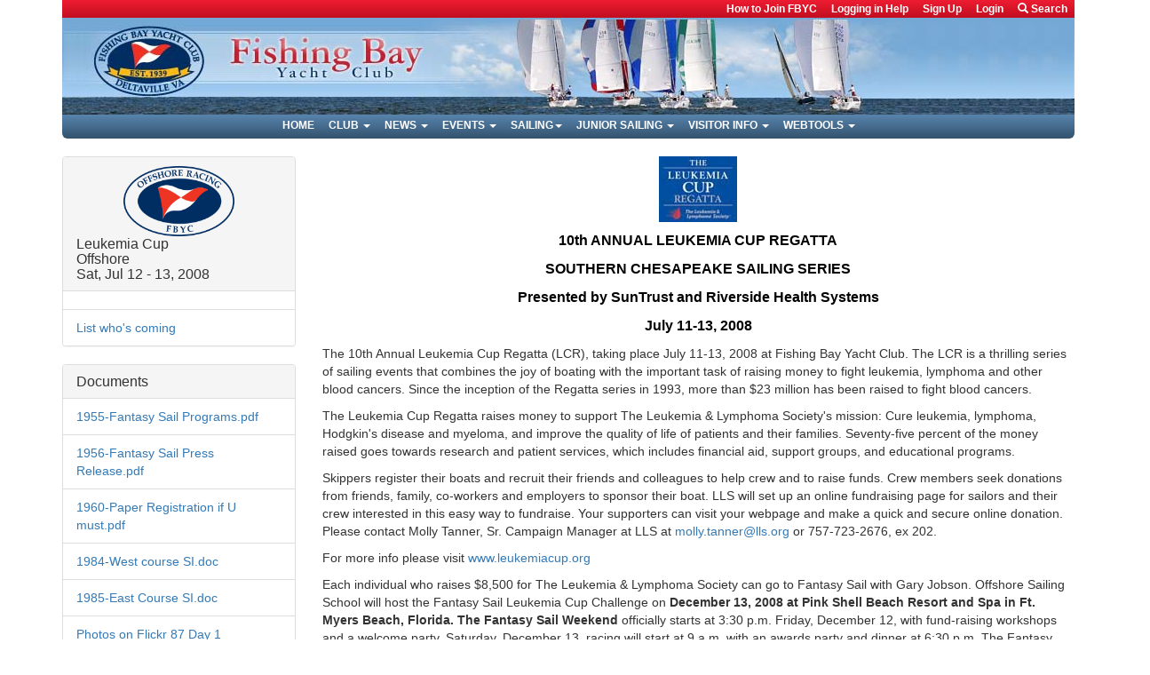

--- FILE ---
content_type: text/html; charset=utf-8
request_url: https://www.fbyc.net/events/2008/080712-offshore-leukemia-cup/
body_size: 11342
content:
<!DOCTYPE html>
<html lang="en">


<head>
    <meta http-equiv="Content-Type" content="text/html; charset=utf-8">
    <meta name="viewport" content="width=device-width, initial-scale=1">
    <title>Leukemia Cup - FBYC</title>

    <link rel="shortcut icon" href="/static/fbyc/img/favicon.ico" type="image/x-icon">
    <link rel="alternate" type="application/rss+xml" title="FBYC all entries feed" href="/news/feeds/latest/">

    <link rel="stylesheet" href="/static/bootstrap/css/bootstrap.min.css" type="text/css">
    <link rel="stylesheet" href="/static/fbyc/css/themes/fbyc.css" type="text/css">
    <link rel="stylesheet" href="/static/fbyc/css/themes/print.css" type="text/css" media="print">

    <script src="/static/js/jquery-3.2.1.min.js" type="text/javascript"></script>
    <script src="/static/bootstrap/js/bootstrap.min.js" type="text/javascript"></script>
    <script src="/static/fbyc/js/main.js" type="text/javascript"></script>

    
    <!-- Google tag (gtag.js) -->
    <script async src="https://www.googletagmanager.com/gtag/js?id=G-30BZNHSC0D"></script>
    <script>
    window.dataLayer = window.dataLayer || [];
    function gtag(){dataLayer.push(arguments);}
    gtag('js', new Date());

    gtag('config', 'G-30BZNHSC0D');
    </script>
    

    
</head>

<body id="" class="blog">
    


  <nav class="navbar navbar-default hidden-print">
    <div class="container">
      <div class="navbar-header">
        <button type="button" class="navbar-toggle collapsed" data-toggle="collapse"
                data-target=".navbar-collapse" aria-expanded="false">
          <span class="sr-only">Toggle navigation</span>
          <span class="icon-bar"></span>
          <span class="icon-bar"></span>
          <span class="icon-bar"></span>
        </button>
        <a href="/"><img class="navbar-brand visible-xs visible-sm"
                         src="/static/fbyc/img/burgee_with_staff.png" alt="FBYC">
        <img class="img-responsive center-block visible-xs visible-sm"
             src="/static/fbyc/img/fbyc_navbar_header_text_full.png" alt="Fishing Bay Yacht Club"></a>
      </div>

      <div id="top-navbar" class="row collapse navbar-collapse">
        <div class="col-lg-12">
          <ul class="nav navbar-nav pull-right">
            <li class="top-nav-item"><a href="/club/membership/">How to Join FBYC</a></li>
            
              <li class="top-nav-item"><a href="None">Logging in Help</a></li>
              <li class="top-nav-item"><a href="/accounts/signup/">Sign Up</a></li>
              <li class="top-nav-item"><a
                  href="/accounts/login/?next=/accounts/login/">Login</a></li>
            
            <li class="dropdown">
              <a href="#" class="dropdown-toggle" data-toggle="dropdown"
                 style="text-transform: none">
                <span class="glyphicon glyphicon-search"></span> Search
              </a>
              <ul class="dropdown-menu search-form" role="menu">
                <li>
                  <form action="/search/" method="get"
                        class="navbar-form navbar-left" role="search">
                    <div class="input-group">
                      <div class="input-group-btn search-panel">
                        <button type="button" class="btn btn-default trigger">

                          
                            <span id="search-area">Pages</span> <span class="caret"></span>
                          
                        </button>
                        <ul class="dropdown-menu" role="menu">
                          
                          <li><a href="pages">Pages</a></li>
                        </ul>
                      </div>
                      
                        <input type="hidden" name="area" value="pages" id="search-param">
                      
                      <input type="text" class="form-control" name="q" placeholder="Search term&hellip;">
                      <span class="input-group-btn">
                                        <button class="btn btn-default" type="submit">
                                            <span class="glyphicon glyphicon-search"></span>
                                        </button>
                                    </span>
                    </div>
                  </form>
                </li>
              </ul>
            </li>
          </ul>
        </div>
      </div>

      <div id="site-logo" class="row hidden-xs hidden-sm visible-lg-12">
        <div class="col-lg-12">
          <a href="/" class="sr-only">Fishing Bay Yacht Club</a>
        </div>
      </div>

      <div class="row collapse navbar-collapse">
        <div id="bottom-navbar" class="col-lg-12">
          <ul class="nav navbar-nav">
            <li class="toplevel"><a href="/">Home</a></li>
            <li class="dropdown">
              <a href="/club/" class="dropdown-toggle" data-toggle="dropdown"
                 role="button" aria-haspopup="true"
                 aria-expanded="false">Club <span class="caret"></span></a>
              <ul class="dropdown-menu">
                <li><a href="/club/">Overview</a></li>
                <li><a href="/club/social/">Social</a></li>
                <li><a href="/committees/">Board of Trustees</a></li>
                <li><a href="/club/yam/">Young Adult Members</a></li>
                <li><a href="/club/history/">History</a></li>
                <li><a href="/newsletter/">Log Streamer</a></li>
                <li><a href="/club/membership/">How to Join FBYC</a></li>
                <li role="separator" class="divider"></li>
                <li><a href="/club/membership/application-process/">Application</a></li>
                <li><a href="/club/membership/questions-and-answers/">FAQs</a></li>
                <li><a href="/club/membership/dues/">Dues & Fees</a></li>
                <li role="separator" class="divider"></li>
                <li><a href="/club/web/">On the Web</a></li>
                <li><a href="/club/store/">Club Store</a></li>
                <li><a href="/club/trophies/">Trophies</a></li>
              </ul>
            </li>
            <li class="dropdown">
              <a href="#" class="dropdown-toggle" data-toggle="dropdown" role="button"
                 aria-haspopup="true" aria-expanded="false">News <span class="caret"></span></a>
              <ul class="dropdown-menu">
                <li><a href="/news/">News Home Page</a></li>
                
                <li><a href="/news/mailchimp/">Mailchimp List</a></li>
                <li><a href="/pages/tags/">Tag Cloud</a></li>
              </ul>
            </li>
            <li class="dropdown">
              <a href="/events/" class="dropdown-toggle" data-toggle="dropdown"
                 role="button"
                 aria-haspopup="true" aria-expanded="false">Events <span class="caret"></span></a>
              <ul class="dropdown-menu">
                <li><a href="/events/">Upcoming</a></li>
                <li><a href="/events/?division=all">All</a></li>
                <li><a href="/events/?division=offshore">Offshore</a></li>
                <li><a href="/events/?division=onedesign">One-Design</a></li>
                <li><a href="/events/?division=junior">Junior</a></li>
                <li><a href="/events/?division=cruising">Cruising</a></li>
                <li><a href="/events/?division=social">Instruction</a></li>
                <li><a href="//old.fbyc.net/Events/Help_Registration">Help for Registration</a></li>
                <li role="separator" class="divider"></li>
                <li class="dropdown-header">Sailing Documents</li>
                <li><a href="/sailing-documents/sailing-program/">Sailing Program</a></li>
                <li><a href="/sailing-documents/sailing-management/">Sailing Management</a></li>
                <li><a href="/sailing-documents/volunteerism/">Volunteerism</a></li>
                <li><a href="/sailing-documents/junior-program-information/">Junior Program Information</a>
                </li>
                <li><a href="/sailing-documents/cruising-division-information/">Cruising Division
                  Information</a></li>
                <li><a href="/sailing-documents/appendix/">Appendix</a></li>
                <li><a href="/sailing-documents/entry-form/">Entry Form</a></li>
              </ul>
            </li>
            <li class="dropdown">
              <a href="/club/sailing/" class="dropdown-toggle" data-toggle="dropdown"
                 role="button"
                 aria-haspopup="true" aria-expanded="false">Sailing<span class="caret"></span></a>
              <ul class="dropdown-menu">
                <li><a href="/sailing/adult-sailing/">Adult Sailing</a></li>
                <li><a href="/sailing/crew-training/">Crew Training</a></li>
                <li><a href="/sailing/cruising/">Cruising</a></li>
                <li><a href="/junior-sailing/">Junior Sailing</a></li>
                <li><a href="/sailing/offshore-division/">Offshore</a></li>
                <li><a href="/sailing/one-design/">One Design</a></li>
                <li role="separator" class="divider"></li>
                <li><a href="/sailing/melges-15/">Melges 15</a></li>
                <li><a href="/sailing/flying-scot-fleet-103/">Flying Scot</a></li>
                <li><a href="/sailing/laser-fleet-332/">Laser Fleet</a></li>
                <li role="separator" class="divider"></li>
                <li><a href="/sailing/club-boats/">Club Support Boats</a></li>
                <li><a href="/sailing/weather/">Weather</a></li>
                <li><a href="/sailing/links-web-sites/">Links to Web Sites</a></li>
              </ul>
            </li>
            <li class="dropdown">
              <a href="/junior-sailing/" class="dropdown-toggle" data-toggle="dropdown"
                 role="button"
                 aria-haspopup="true" aria-expanded="false">Junior Sailing <span
                  class="caret"></span></a>
              <ul class="dropdown-menu">
                <li><a href="/junior-sailing/">Junior Sailing</a></li>
                <li role="separator" class="divider"></li>
                <li><a href="/junior-sailing/opti-kids/">Opti Kids</a></li>
                <li><a href="/junior-sailing/junior-week/">Junior Week</a></li>
                <li><a href="/junior-sailing/regattas/">Junior Regatta</a></li>
                <li><a href="/junior-sailing/development-team/">Development Team</a></li>
                <li><a href="/junior-sailing/race-teams/">Race Teams</a></li>
                <li><a href="/junior-sailing/sailing-school/">Sailing School</a></li>
                <li><a href="/junior-sailing/spring-and-fall/">Spring &amp; Fall Racing</a></li>
                <li role="separator" class="divider"></li>
                <li><a href="/junior-sailing/administration/">Leaders (Volunteers)</a></li>
                <li><a href="None">Coaches</a></li>
                <li><a href="/junior-sailing/volunteer-needs/">Volunteer Needs</a></li>
                <li><a href="/junior-sailing/equipment/">Equipment-Safety</a></li>
                <li role="separator" class="divider"></li>
                <li><a href="/junior-sailing/register-now/">Register Now</a></li>
              </ul>
            </li>
            <li class="dropdown">
              <a href="/visitor/" class="dropdown-toggle" data-toggle="dropdown"
                 role="button"
                 aria-haspopup="true" aria-expanded="false">Visitor Info <span class="caret"></span></a>
              <ul class="dropdown-menu">
                <li><a href="/visitor/accommodations/">Accommodations</a></li>
                <li><a href="/visitor/directions/">Directions</a></li>
                <li><a href="/visitor/facilities/">Facilities</a></li>
                <li><a href="/visitor/photographs/">Photographs</a></li>
                <li role="separator" class="divider"></li>
                <li><a href="/flickr/stream/">Flickr Photostream</a></li>
                <li><a href="/flickr/sets/">Flickr Sets</a></li>
                <li role="separator" class="divider"></li>
                <li><a href="/visitor/publicity/">Publicity</a></li>
                <li><a href="/visitor/rules/">Rules</a></li>
                <li><a href="/visitor/tour/">Tour</a></li>
              </ul>
            </li>
            <li class="dropdown">
              <a href="/webtools/" class="dropdown-toggle" data-toggle="dropdown"
                 role="button"
                 aria-haspopup="true" aria-expanded="false">Webtools <span class="caret"></span></a>
              <ul class="dropdown-menu">

                <li><a href="/webtools/about-website/">About Website</a></li>
                <li><a href="/webtools/help-registration/">Help on Registration</a></li>
                <li><a href="/webtools/mobile-app/">Mobile App</a></li>
                <li><a href="/webtools/privacy-policy/">Privacy Policy</a></li>
                <li><a href="/pages/branding/">Branding Program</a></li>
                <li><a href="/cms/pages/3234/add_subpage/">Post news
                  article</a></li>
                <li><a href="/help/post/">Help - Posting news</a></li>
                <li><a
                    href="https://www.google.com/advanced_search?q=+site:www.fbyc.net&amp;num=100&amp;hl=en&amp;lr=&amp;c2coff=1&amp;as_qdr=all">Google
                  Search</a></li>
                <li><a href="/classifieds/">Classifieds</a></li>
                <li role="separator" class="divider"></li>
                
                
              </ul>
            </li>
          </ul>
        </div>
      </div>
    </div>
  </nav>



    <div class="container">
        

        <div id="site-content" class="row">
            

            
        </div>

        
  <div class="row">
    <div class="col-sm-3">
      <div class="panel panel-default">
        <div class="panel-heading">
          <h3 class="panel-title hidden-xs hidden-sm">
            <img src="/static/events/logo/offshore.png" alt="Event Logo" style="width: 125px" class="center-block">
          </h3>
          <h3 class="panel-title">Leukemia Cup</h3>
          <h4 class="panel-title">Offshore</h4>
          <h4 class="panel-title">
            Sat, Jul 12 - 13, 2008
          </h4>
        </div>
        <ul class="list-group">
          
            <li class="list-group-item">
              
    
    


            </li>
            <li class="list-group-item">
              <a href="/reports/participants/080712-offshore-leukemia-cup/">List who's coming</a>
            </li>
          
        </ul>
      </div>
      <div class="panel panel-default">
        <div class="panel-heading">
          <h3 class="panel-title">Documents</h3>
        </div>
        <ul class="list-group">
          
            <li class="list-group-item"><a href="/events/2008/080712-offshore-leukemia-cup/1955-fantasy-sail-programspdf/">1955-Fantasy Sail Programs.pdf</a></li>
          
            <li class="list-group-item"><a href="/events/2008/080712-offshore-leukemia-cup/1956-fantasy-sail-press-releasepdf/">1956-Fantasy Sail Press Release.pdf</a></li>
          
            <li class="list-group-item"><a href="/events/2008/080712-offshore-leukemia-cup/1960-paper-registration-if-u-mustpdf/">1960-Paper Registration if U must.pdf</a></li>
          
            <li class="list-group-item"><a href="/events/2008/080712-offshore-leukemia-cup/1984-west-course-sidoc/">1984-West course SI.doc</a></li>
          
            <li class="list-group-item"><a href="/events/2008/080712-offshore-leukemia-cup/1985-east-course-sidoc/">1985-East Course SI.doc</a></li>
          
            <li class="list-group-item"><a href="/events/2008/080712-offshore-leukemia-cup/photo-redirect/">Photos on Flickr 87 Day 1</a></li>
          
            <li class="list-group-item"><a href="/events/2008/080712-offshore-leukemia-cup/photo-redirect-2/">Photos on Flickr 54 Day 2 West Course</a></li>
          
            <li class="list-group-item"><a href="/events/2008/080712-offshore-leukemia-cup/photo-redirect-3/">Photos on Flickr - Leukemia awards</a></li>
          
            <li class="list-group-item"><a href="/events/2008/080712-offshore-leukemia-cup/photo-redirect-4/">Regatta Video</a></li>
          
            <li class="list-group-item"><a href="/events/2008/080712-offshore-leukemia-cup/photo-redirect-5/">Photos on Flickr 50 Day 2 East Course</a></li>
          
          
        </ul>
      </div>
      <div class="panel panel-default">
        <div class="panel-heading">
          <h3 class="panel-title">Results</h3>
        </div>
        <ul class="list-group">
          
            <li class="list-group-item"><a href="/events/2008/080712-offshore-leukemia-cup/1990-race-1-east-coursehtml/">1990-Race 1 - East Course.html</a></li>
          
            <li class="list-group-item"><a href="/events/2008/080712-offshore-leukemia-cup/1991-race-2-easthtml/">1991-Race 2 - East.html</a></li>
          
            <li class="list-group-item"><a href="/events/2008/080712-offshore-leukemia-cup/1992-race-1-west-coursehtml/">1992-Race 1 -  West Course.html</a></li>
          
            <li class="list-group-item"><a href="/events/2008/080712-offshore-leukemia-cup/1993-race-2-west-html/">1993-Race 2 - West .html</a></li>
          
            <li class="list-group-item"><a href="/events/2008/080712-offshore-leukemia-cup/1994-race-3-east-html/">1994-Race 3 - East .html</a></li>
          
            <li class="list-group-item"><a href="/events/2008/080712-offshore-leukemia-cup/1998-race-3-west-html/">1998-Race 3 - West .html</a></li>
          
            <li class="list-group-item"><a href="/events/2008/080712-offshore-leukemia-cup/2000-race-4-easthtml/">2000-Race 4 - East.html</a></li>
          
            <li class="list-group-item"><a href="/events/2008/080712-offshore-leukemia-cup/2005-overall-easthtml/">2005-Overall - East.html</a></li>
          
            <li class="list-group-item"><a href="/events/2008/080712-offshore-leukemia-cup/2009-overall-westhtml/">2009-Overall - West.html</a></li>
          
        </ul>
      </div>
      <div class="panel panel-default">
        <div class="panel-heading">
          <h3 class="panel-title">Event Managers</h3>
        </div>
        <ul class="list-group">
          
            <li class="list-group-item">Event Chair: Carolyn Schmalenberger</li>
          
          
            <li class="list-group-item">Race Chair: Brooks Zerkel</li>
          
          
            <li class="list-group-item">Social Chair: Judy Buis</li>
          
          
        </ul>
      </div>
    </div>

    <div class="col-sm-9">
      <div class="rich-text">

<P ALIGN="CENTER"><img alt="lclogo2004" class="richtext-image full-width" height="74" src="/media/images/lclogo2004.width-800.jpg" width="88"></P>
<p class=MsoNormal align=center style='text-align:center'><span
style='font-size:12.0pt;color:black'><b>10th ANNUAL LEUKEMIA CUP REGATTA<o:p></o:p></b></span></p>

<p class=MsoNormal align=center style='text-align:center'><span
style='font-size:12.0pt;color:black'><b>SOUTHERN CHESAPEAKE SAILING SERIES<o:p></o:p></b></span></p>

<p class=MsoNormal align=center style='text-align:center'><span
style='font-size:12.0pt;color:black'><b>Presented by SunTrust and Riverside Health Systems<o:p></o:p></b></span></p>

<p class=MsoNormal align=center style='text-align:center'><span
style='font-size:12.0pt;color:black'><b>July 11-13, 2008<o:p></o:p></b></span></p>

<P>
The 10th Annual Leukemia Cup Regatta (LCR), taking place July 11-13, 2008 at Fishing Bay Yacht Club. 
The LCR is a thrilling series of sailing events that combines the joy of boating with the 
important task of raising money to fight leukemia, lymphoma and other blood cancers. Since 
the inception of the Regatta series in 1993, more than $23 million has been raised to fight blood cancers. 
<P>
The Leukemia Cup Regatta raises money to support The Leukemia & Lymphoma Society's mission: 
Cure leukemia, lymphoma, Hodgkin's disease and myeloma, and improve the quality of life of patients 
and their families. Seventy-five percent of the money raised goes towards research and patient 
services, which includes financial aid, support groups, and educational programs. 
<P>
Skippers register their boats and recruit their friends and colleagues to help crew and to raise funds. 
Crew members seek donations from friends, family, co-workers and employers to sponsor their boat. 
LLS will set up an online fundraising page for sailors and their crew interested in this easy way to fundraise.
 Your supporters can visit your webpage and make a quick and secure online donation. Please contact 
Molly Tanner, Sr. Campaign Manager at LLS at 
<A HREF="mailto:molly.tanner@lls.org"> molly.tanner@lls.org </A> 
or 757-723-2676, ex 202. 
<P> For more info please visit  <A HREF="http://www.leukemiacup.org"> www.leukemiacup.org</A>
<P>
Each individual who raises $8,500 for The Leukemia & Lymphoma Society can go to Fantasy Sail 
with Gary Jobson. Offshore Sailing School will host the Fantasy Sail Leukemia Cup Challenge 
on <B>December 13, 2008 at Pink Shell Beach Resort and Spa in Ft. Myers Beach, Florida. 
The Fantasy Sail Weekend </B> officially starts at 3:30 p.m. Friday, December 12, 
with fund-raising workshops and a welcome party. Saturday, December 13, 
racing will start at 9 a.m. with an awards party and dinner at 6:30 p.m. 
The Fantasy Sail Leukemia Cup Challenge is a series of races held on the Gulf of Mexico, 
visible from the beach and spacious lanais of the resorts waterfront suites. 
During each race, Jobson sails on a different boat, sharing his expertise and fun-loving whit. 
With racing in two flights, members of the St. Charles Yacht Club in Ft. Myers have 
offered to provide VIP boats for those waiting for their turn to race, spectators and press.

<P><font color = red>The LLS wishes to thank members of the local community in advance for their patience 
and understanding in acquiescing in whatever disruption and inconvenience the Regatta may entail. 
 The LLS will plan and work hard with FBYC to minimize these effects.  No doubt, there will
 be a heightened volume of traffic in the area over Regatta weekend.  LLS and FBYC will 
work closely with the Sheriff to obtain adequate police presence to assist volunteers 
with traffic and crowd control.  While we welcome all participants in the Regatta, we
 do admonish them to maintain posted speeds and to respect the privacy of residents by
 parking only in designated areas and minimizing any blockage of Fishing Bay Road.  


<P> <B>  Registration is $100 per boat if received before June 30, 2008 or $125 if received after June 30, 2008.
Website registration cut off is Thursday, July 10, 2008 at 6:00pm. </font color> </b>
<P>
Register by June 13 and your boats name will appear on the official Regatta t-shirt!

<P>
<h2> Schedule </h2> 

<P>There is no cost to attend these events as a spectator; however, you can purchase tickets for dinners as outlined below.


<P class=MsoNormal style="MARGIN: 0in 0in 0pt"><B 
style="mso-bidi-font-weight: normal"><SPAN style="FONT-FAMILY: Garamond">July 
11, 2008<?xml:namespace prefix = o ns = 
"urn:schemas-microsoft-com:office:office" /><o:p></o:p></SPAN></B></P>
<P class=MsoNormal style="MARGIN: 0in 0in 0pt"><?xml:namespace prefix = st1 ns = 
"urn:schemas-microsoft-com:office:smarttags" /><st1:place 
w:st="on"><st1:PlaceName w:st="on"><B style="mso-bidi-font-weight: normal"><SPAN 
style="FONT-FAMILY: Garamond">Fishing</SPAN></B></st1:PlaceName><B 
style="mso-bidi-font-weight: normal"><SPAN style="FONT-FAMILY: Garamond"> 
<st1:PlaceType w:st="on">Bay</st1:PlaceType></SPAN></B></st1:place><B 
style="mso-bidi-font-weight: normal"><SPAN style="FONT-FAMILY: Garamond"> Yacht 
Club<o:p></o:p></SPAN></B></P>
<P class=MsoNormal style="MARGIN: 0in 0in 0pt"><SPAN 
style="FONT-FAMILY: Garamond">July 11, 2008 - 5:30pm<o:p></o:p></SPAN></P>
<P class=MsoNormal style="MARGIN: 0in 0in 0pt"><SPAN 
style="FONT-FAMILY: Garamond">Silent and Live auction, homemade crabcake dinner, 
and cash bar<o:p></o:p></SPAN></P>
<P class=MsoNormal style="MARGIN: 0in 0in 0pt"><SPAN 
style="FONT-FAMILY: Garamond">No charge for the event - $10 per dinner<o:p></o:p></SPAN></P>
<P class=MsoNormal style="MARGIN: 0in 0in 0pt"><SPAN 
style="FONT-FAMILY: Garamond"><o:p>&nbsp;</o:p></SPAN></P>
<P class=MsoNormal style="MARGIN: 0in 0in 0pt"><B 
style="mso-bidi-font-weight: normal"><SPAN style="FONT-FAMILY: Garamond">July 
12, 2008<o:p></o:p></SPAN></B></P>
<P class=MsoNormal style="MARGIN: 0in 0in 0pt"><st1:place 
w:st="on"><st1:PlaceName w:st="on"><B style="mso-bidi-font-weight: normal"><SPAN 
style="FONT-FAMILY: Garamond">Fishing</SPAN></B></st1:PlaceName><B 
style="mso-bidi-font-weight: normal"><SPAN style="FONT-FAMILY: Garamond"> 
<st1:PlaceType w:st="on">Bay</st1:PlaceType></SPAN></B></st1:place><B 
style="mso-bidi-font-weight: normal"><SPAN style="FONT-FAMILY: Garamond"> Yacht 
Club<o:p></o:p></SPAN></B></P>
<P class=MsoNormal style="MARGIN: 0in 0in 0pt"><SPAN 
style="FONT-FAMILY: Garamond">Skipper breakfast begins at 8:00am 
<o:p></o:p></SPAN></P>
<P class=MsoNormal style="MARGIN: 0in 0in 0pt"><SPAN 
style="FONT-FAMILY: Garamond">Skipper meeting begins at 9:00am. 
<o:p></o:p></SPAN></P>
<P class=MsoNormal style="MARGIN: 0in 0in 0pt"><SPAN 
style="FONT-FAMILY: Garamond">Racing begins at 11:00am. <o:p></o:p></SPAN></P>
<P class=MsoNormal style="MARGIN: 0in 0in 0pt"><SPAN 
style="FONT-FAMILY: Garamond">Grand Gala and Awards Ceremony begins at 5:30pm. 
This evening includes a shrimp and chicken dinner, music, dancing, awards, and 
cash bar. <o:p></o:p></SPAN></P>
<P class=MsoNormal style="MARGIN: 0in 0in 0pt"><SPAN 
style="FONT-FAMILY: Garamond">No charge for the event - $20 per dinner  "(Two Gala Tickets included with Registration)" <o:p></o:p></SPAN></P>
<P class=MsoNormal style="MARGIN: 0in 0in 0pt"><SPAN 
style="FONT-FAMILY: Garamond"><o:p>&nbsp;</o:p></SPAN></P>
<P class=MsoNormal style="MARGIN: 0in 0in 0pt"><B 
style="mso-bidi-font-weight: normal"><SPAN style="FONT-FAMILY: Garamond">July 
13, 2008<o:p></o:p></SPAN></B></P>
<P class=MsoNormal style="MARGIN: 0in 0in 0pt"><st1:place 
w:st="on"><st1:PlaceName w:st="on"><B style="mso-bidi-font-weight: normal"><SPAN 
style="FONT-FAMILY: Garamond">Fishing</SPAN></B></st1:PlaceName><B 
style="mso-bidi-font-weight: normal"><SPAN style="FONT-FAMILY: Garamond"> 
<st1:PlaceType w:st="on">Bay</st1:PlaceType></SPAN></B></st1:place><B 
style="mso-bidi-font-weight: normal"><SPAN style="FONT-FAMILY: Garamond"> Yacht 
Club<o:p></o:p></SPAN></B></P>
<P class=MsoNormal style="MARGIN: 0in 0in 0pt"><SPAN 
style="FONT-FAMILY: Garamond">Racing begins at 11:00am. Gary Jobson, National 
Chairman for the Leukemia Cup Regatta, ESPN Commentator, and <st1:country-region 
w:st="on"><st1:place w:st="on">America</st1:place></st1:country-region>s Cup 
Hall of Fame inductee will join us for an afternoon of awards after the races. 
<o:p></o:p></SPAN></P>
<P class=MsoNormal style="MARGIN: 0in 0in 0pt"><B 
style="mso-bidi-font-weight: normal"><SPAN 
style="FONT-FAMILY: Garamond"><o:p>&nbsp;</o:p></SPAN></B></P>
<P class=MsoNormal style="MARGIN: 0in 0in 0pt"><B 
style="mso-bidi-font-weight: normal"><SPAN style="FONT-FAMILY: Garamond">The 
following is included in registration for $100:<o:p></o:p></SPAN></B></P>
<P class=MsoNormal style="MARGIN: 0in 0in 0pt"><SPAN 
style="FONT-FAMILY: Garamond">Registration fee for one 
boat<o:p></o:p></SPAN></P>
<P class=MsoNormal style="MARGIN: 0in 0in 0pt"><SPAN 
style="FONT-FAMILY: Garamond">One Leukemia Cup Regatta Hat<o:p></o:p></SPAN></P>
<P class=MsoNormal style="MARGIN: 0in 0in 0pt"><SPAN 
style="FONT-FAMILY: Garamond">One Leukemia Cup Regatta 
T-Shirt<o:p></o:p></SPAN></P>
<P class=MsoNormal style="MARGIN: 0in 0in 0pt"><SPAN 
style="FONT-FAMILY: Garamond"><SPAN 
style="mso-tab-count: 1">&nbsp;&nbsp;&nbsp;&nbsp;&nbsp;&nbsp;&nbsp;&nbsp;&nbsp;&nbsp;&nbsp; 
</SPAN>Choose size: <SPAN style="mso-tab-count: 1">&nbsp;&nbsp; 
</SPAN>Small<o:p></o:p></SPAN></P>
<P class=MsoNormal style="MARGIN: 0in 0in 0pt"><SPAN 
style="FONT-FAMILY: Garamond"><SPAN 
style="mso-tab-count: 3">&nbsp;&nbsp;&nbsp;&nbsp;&nbsp;&nbsp;&nbsp;&nbsp;&nbsp;&nbsp;&nbsp;&nbsp;&nbsp;&nbsp;&nbsp;&nbsp;&nbsp;&nbsp;&nbsp;&nbsp;&nbsp;&nbsp;&nbsp;&nbsp;&nbsp;&nbsp;&nbsp;&nbsp;&nbsp;&nbsp;&nbsp;&nbsp;&nbsp;&nbsp;&nbsp; 
</SPAN>Medium<o:p></o:p></SPAN></P>
<P class=MsoNormal style="MARGIN: 0in 0in 0pt"><SPAN 
style="FONT-FAMILY: Garamond"><SPAN 
style="mso-tab-count: 3">&nbsp;&nbsp;&nbsp;&nbsp;&nbsp;&nbsp;&nbsp;&nbsp;&nbsp;&nbsp;&nbsp;&nbsp;&nbsp;&nbsp;&nbsp;&nbsp;&nbsp;&nbsp;&nbsp;&nbsp;&nbsp;&nbsp;&nbsp;&nbsp;&nbsp;&nbsp;&nbsp;&nbsp;&nbsp;&nbsp;&nbsp;&nbsp;&nbsp;&nbsp;&nbsp; 
</SPAN>Large<o:p></o:p></SPAN></P>
<P class=MsoNormal style="MARGIN: 0in 0in 0pt"><SPAN 
style="FONT-FAMILY: Garamond"><SPAN 
style="mso-tab-count: 3">&nbsp;&nbsp;&nbsp;&nbsp;&nbsp;&nbsp;&nbsp;&nbsp;&nbsp;&nbsp;&nbsp;&nbsp;&nbsp;&nbsp;&nbsp;&nbsp;&nbsp;&nbsp;&nbsp;&nbsp;&nbsp;&nbsp;&nbsp;&nbsp;&nbsp;&nbsp;&nbsp;&nbsp;&nbsp;&nbsp;&nbsp;&nbsp;&nbsp;&nbsp;&nbsp; 
</SPAN>X-Large<o:p></o:p></SPAN></P>
<P class=MsoNormal style="MARGIN: 0in 0in 0pt"><SPAN 
style="FONT-FAMILY: Garamond"><SPAN 
style="mso-tab-count: 3">&nbsp;&nbsp;&nbsp;&nbsp;&nbsp;&nbsp;&nbsp;&nbsp;&nbsp;&nbsp;&nbsp;&nbsp;&nbsp;&nbsp;&nbsp;&nbsp;&nbsp;&nbsp;&nbsp;&nbsp;&nbsp;&nbsp;&nbsp;&nbsp;&nbsp;&nbsp;&nbsp;&nbsp;&nbsp;&nbsp;&nbsp;&nbsp;&nbsp;&nbsp;&nbsp; 
</SPAN>XX-Large<o:p></o:p></SPAN></P>
<P class=MsoNormal style="MARGIN: 0in 0in 0pt"><SPAN 
style="FONT-FAMILY: Garamond">Two Dinner Tickets for July 12, 
2008<o:p></o:p></SPAN></P>
<P class=MsoNormal style="MARGIN: 0in 0in 0pt"><SPAN 
style="FONT-FAMILY: Garamond"><BR><B style="mso-bidi-font-weight: normal">The 
following items are available for purchase:<o:p></o:p></B></SPAN></P>
<P class=MsoNormal style="MARGIN: 0in 0in 0pt"><SPAN 
style="FONT-FAMILY: Garamond">Tickets for Crabcake Dinner on July 11, 2008 at 
$10/person<o:p></o:p></SPAN></P>
<P class=MsoNormal style="MARGIN: 0in 0in 0pt"><SPAN 
style="FONT-FAMILY: Garamond">Boxed lunch for July 12, 2008 at 
$10/person<o:p></o:p></SPAN></P>
<P class=MsoNormal style="MARGIN: 0in 0in 0pt"><SPAN 
style="FONT-FAMILY: Garamond">Tickets for Gala Dinner on July 12, 2008 at 
$20/person<o:p></o:p></SPAN></P>
<P class=MsoNormal style="MARGIN: 0in 0in 0pt"><SPAN 
style="FONT-FAMILY: Garamond">Boxed lunch for July 13, 2008 at 
$10/person<o:p></o:p></SPAN></P>
<P class=MsoNormal style="MARGIN: 0in 0in 0pt"><SPAN 
style="FONT-FAMILY: Garamond"><o:p>&nbsp;</o:p></SPAN></P>
<P class=MsoNormal style="MARGIN: 0in 0in 0pt"><SPAN 
style="FONT-FAMILY: Garamond">Official Leukemia Cup Regatta T-Shirt - 
$15<o:p></o:p></SPAN></P>
<P class=MsoNormal style="MARGIN: 0in 0in 0pt"><SPAN 
style="FONT-FAMILY: Garamond"><SPAN 
style="mso-tab-count: 1">&nbsp;&nbsp;&nbsp;&nbsp;&nbsp;&nbsp;&nbsp;&nbsp;&nbsp;&nbsp;&nbsp; 
</SPAN>Choose Number of T-Shirts<o:p></o:p></SPAN></P>
<P class=MsoNormal style="MARGIN: 0in 0in 0pt; TEXT-INDENT: 0.5in"><SPAN 
style="FONT-FAMILY: Garamond">Choose Size of each:<SPAN 
style="mso-tab-count: 1">&nbsp;&nbsp; </SPAN>Small<o:p></o:p></SPAN></P>
<P class=MsoNormal style="MARGIN: 0in 0in 0pt"><SPAN 
style="FONT-FAMILY: Garamond"><SPAN 
style="mso-tab-count: 4">&nbsp;&nbsp;&nbsp;&nbsp;&nbsp;&nbsp;&nbsp;&nbsp;&nbsp;&nbsp;&nbsp;&nbsp;&nbsp;&nbsp;&nbsp;&nbsp;&nbsp;&nbsp;&nbsp;&nbsp;&nbsp;&nbsp;&nbsp;&nbsp;&nbsp;&nbsp;&nbsp;&nbsp;&nbsp;&nbsp;&nbsp;&nbsp;&nbsp;&nbsp;&nbsp;&nbsp;&nbsp;&nbsp;&nbsp;&nbsp;&nbsp;&nbsp;&nbsp;&nbsp;&nbsp;&nbsp;&nbsp; 
</SPAN>Medium<o:p></o:p></SPAN></P>
<P class=MsoNormal style="MARGIN: 0in 0in 0pt"><SPAN 
style="FONT-FAMILY: Garamond"><SPAN 
style="mso-tab-count: 4">&nbsp;&nbsp;&nbsp;&nbsp;&nbsp;&nbsp;&nbsp;&nbsp;&nbsp;&nbsp;&nbsp;&nbsp;&nbsp;&nbsp;&nbsp;&nbsp;&nbsp;&nbsp;&nbsp;&nbsp;&nbsp;&nbsp;&nbsp;&nbsp;&nbsp;&nbsp;&nbsp;&nbsp;&nbsp;&nbsp;&nbsp;&nbsp;&nbsp;&nbsp;&nbsp;&nbsp;&nbsp;&nbsp;&nbsp;&nbsp;&nbsp;&nbsp;&nbsp;&nbsp;&nbsp;&nbsp;&nbsp; 
</SPAN>Large<o:p></o:p></SPAN></P>
<P class=MsoNormal style="MARGIN: 0in 0in 0pt"><SPAN 
style="FONT-FAMILY: Garamond"><SPAN 
style="mso-tab-count: 4">&nbsp;&nbsp;&nbsp;&nbsp;&nbsp;&nbsp;&nbsp;&nbsp;&nbsp;&nbsp;&nbsp;&nbsp;&nbsp;&nbsp;&nbsp;&nbsp;&nbsp;&nbsp;&nbsp;&nbsp;&nbsp;&nbsp;&nbsp;&nbsp;&nbsp;&nbsp;&nbsp;&nbsp;&nbsp;&nbsp;&nbsp;&nbsp;&nbsp;&nbsp;&nbsp;&nbsp;&nbsp;&nbsp;&nbsp;&nbsp;&nbsp;&nbsp;&nbsp;&nbsp;&nbsp;&nbsp;&nbsp; 
</SPAN>X-Large<o:p></o:p></SPAN></P>
<P class=MsoNormal style="MARGIN: 0in 0in 0pt"><SPAN 
style="FONT-FAMILY: Garamond"><SPAN 
style="mso-tab-count: 4">&nbsp;&nbsp;&nbsp;&nbsp;&nbsp;&nbsp;&nbsp;&nbsp;&nbsp;&nbsp;&nbsp;&nbsp;&nbsp;&nbsp;&nbsp;&nbsp;&nbsp;&nbsp;&nbsp;&nbsp;&nbsp;&nbsp;&nbsp;&nbsp;&nbsp;&nbsp;&nbsp;&nbsp;&nbsp;&nbsp;&nbsp;&nbsp;&nbsp;&nbsp;&nbsp;&nbsp;&nbsp;&nbsp;&nbsp;&nbsp;&nbsp;&nbsp;&nbsp;&nbsp;&nbsp;&nbsp;&nbsp; 
</SPAN>XX-Large<o:p></o:p></SPAN></P>
<P class=MsoNormal style="MARGIN: 0in 0in 0pt"><SPAN 
style="FONT-FAMILY: Garamond">Leukemia Cup Regatta Hat - 
$20<o:p></o:p></SPAN></P>
<P class=MsoNormal style="MARGIN: 0in 0in 0pt"><SPAN 
style="FONT-FAMILY: Garamond">SailFast Wrist Band - 
$4<o:p></o:p></SPAN></P></FONT></DIV>
<P>

<h2>NOTICE OF RACE from FBYC Sailing Events book</H2> 

<table border=0 cellspacing=0 cellpadding=0 style='margin-left:5.4pt;
 border-collapse:collapse;mso-table-layout-alt:fixed;mso-padding-alt:0in 5.4pt 0in 5.4pt'>
 <tr>
  <td width=117 valign=top style='width:117.0pt;padding:0in 5.4pt 0in 5.4pt'>
  <p class=MsoNormal style='margin-top:6.0pt;text-align:justify'><span
  style='font-size:12.0pt;color:black'><b>DESCRIPTION<o:p></o:p></b></span></p>
  </td>
  <td width=387 valign=top style='width:387.0pt;padding:0in 5.4pt 0in 5.4pt'>
  <p class=MsoNormal style='margin-top:6.0pt;text-align:justify'><span
  style='font-size:12.0pt;color:black'>The SOUTHERN CHESAPEAKE LEUKEMIA CUP
  REGATTA is hosted by Fishing Bay YC and Stingray Harbour YC. <span
  style='layout-grid-mode:line'>This regatta will consist of one race to be
  sailed by the Leukemia (cruising) and Classic classes and two races to be
  sailed by other fleets on two separate courses on Saturday and Sunday, July
  12 and 13, 2008. The races and associated activities are to benefit the
  Leukemia &amp; Lymphoma Society of America in their fight against leukemia,
  lymphoma, Hodgkinís disease and myeloma.<span style="mso-spacerun:
  yes">&nbsp; </span>Entry is due by Thursday</span>, July 10, 2008 by 1800.<o:p></o:p></span></p>
  </td>
 </tr>
 <tr style='height:98.1pt'>
  <td width=117 valign=top style='width:117.0pt;padding:0in 5.4pt 0in 5.4pt;
  height:98.1pt'>
  <p class=MsoNormal style='margin-top:6.0pt;text-align:justify'><span
  style='font-size:12.0pt;color:black'><b>CLASSES<o:p></o:p></b></span></p>
  <p class=MsoNormal style='margin-top:6.0pt;text-align:justify'><![if !supportEmptyParas]>&nbsp;<![endif]><span
  style='font-size:12.0pt;color:black'><b><o:p></o:p></b></span></p>
  </td>
  <td width=387 valign=top style='width:387.0pt;padding:0in 5.4pt 0in 5.4pt;
  height:98.1pt'>
  <p class=MsoNormal style='margin-top:6.0pt'><span style='font-size:12.0pt;
  color:black'>Starts will be offered for the following classes:<span
  style="mso-spacerun: yes">&nbsp; </span>PHRF Spinnaker, Non Spinnaker, J-105,
  Leukemia (Cruising) and Classic (Full-Keel and Fin-Keel Divisions for yachts
  designed 1975 and earlier, excluding the J24).<span style="mso-spacerun:
  yes">&nbsp; </span>If sufficient yachts are registered, the classes may be
  subdivided, one design classes added or classís combined and different
  courses designated for each subdivision as a warranted to enhance the quality
  of racing. <o:p></o:p></span></p>
  <p class=MsoNormal style='margin-top:6.0pt;text-align:justify'><span
  style='font-size:12.0pt;color:black'><i>The above is for information only.
  The Special Sailing Instructions will take precedence in any conflict and
  will be available at registration at the FBYC Clubhouse<o:p></o:p></i></span></p>
  <p class=MsoNormal style='margin-top:6.0pt;text-align:justify'><![if !supportEmptyParas]>&nbsp;<![endif]><span
  style='font-size:12.0pt;color:black'><o:p></o:p></span></p>
  </td>
 </tr>
 <tr>
  <td width=117 valign=top style='width:117.0pt;padding:0in 5.4pt 0in 5.4pt'>
  <p class=MsoNormal style='margin-top:6.0pt;text-align:justify'><span
  style='font-size:12.0pt;color:black'><b>REGISTRATION<o:p></o:p></b></span></p>
  </td>
  <td width=387 valign=top style='width:387.0pt;padding:0in 5.4pt 0in 5.4pt'>
  <p class=MsoNormal style='margin-top:6.0pt;margin-right:-27.35pt;margin-bottom:
  0in;margin-left:0in;margin-bottom:.0001pt;tab-stops:right 224.1pt'><span
  style='font-size:12.0pt;color:black;layout-grid-mode:line'><i>Special Sailing
  Instructions, Social Program information and Registration package will be
  Fishing Bay Yacht Club web site,<o:p></o:p></i></span></p>
  <p class=MsoNormal style='margin-top:6.0pt;margin-right:-27.35pt;margin-bottom:
  0in;margin-left:0in;margin-bottom:.0001pt;tab-stops:right 224.1pt'><span
  style='font-size:12.0pt;color:black;layout-grid-mode:line'><b>www.fbyc.net/Events</b></span><span
  style='font-size:12.0pt;color:black;layout-grid-mode:line'><i>. On-line
  registration is encouraged.<o:p></o:p></i></span></p>
  <p class=MsoNormal style='margin-top:6.0pt;tab-stops:right 224.1pt'><span
  style='font-size:12.0pt;color:black'>The FBYC Event Co- Chairs for this
  regatta are:<o:p></o:p></span></p>
  <p class=MsoNormal style='margin-top:6.0pt;tab-stops:right 224.1pt'><span
  style='font-size:12.0pt;color:black'>Judy Buis<span style="mso-spacerun:
  yes">&nbsp;&nbsp;&nbsp;&nbsp;&nbsp;&nbsp;&nbsp;&nbsp;&nbsp;&nbsp;&nbsp;&nbsp;&nbsp;&nbsp;&nbsp;&nbsp;&nbsp;&nbsp;&nbsp;&nbsp;&nbsp;&nbsp;&nbsp;&nbsp;&nbsp;&nbsp;&nbsp;&nbsp;&nbsp;&nbsp;&nbsp;&nbsp;&nbsp;&nbsp;&nbsp;&nbsp;&nbsp;&nbsp;&nbsp;&nbsp;&nbsp;
  </span><a href="mailto:judybuis@comcast.net"><span style='color:black;
  text-decoration:none;text-underline:none'>judybuis@comcast.net</span></a><o:p></o:p></span></p>
  <p class=MsoNormal style='margin-right:-27.0pt;tab-stops:right 224.1pt'><span
  style='font-size:12.0pt;color:black'><span style="mso-spacerun:
  yes">&nbsp;&nbsp;&nbsp;&nbsp;&nbsp;&nbsp;&nbsp;&nbsp;&nbsp;&nbsp;&nbsp;&nbsp;&nbsp;&nbsp;&nbsp;&nbsp;&nbsp;&nbsp;&nbsp;&nbsp;&nbsp;&nbsp;&nbsp;&nbsp;&nbsp;&nbsp;&nbsp;&nbsp;&nbsp;&nbsp;&nbsp;&nbsp;&nbsp;&nbsp;&nbsp;&nbsp;&nbsp;&nbsp;&nbsp;&nbsp;&nbsp;&nbsp;&nbsp;&nbsp;&nbsp;&nbsp;&nbsp;&nbsp;&nbsp;&nbsp;&nbsp;&nbsp;&nbsp;&nbsp;&nbsp;&nbsp;&nbsp;
  </span>(804) 725-0218<span style="mso-spacerun:
  yes">&nbsp;&nbsp;&nbsp;&nbsp;&nbsp; </span><o:p></o:p></span></p>
  <p class=MsoNormal style='margin-right:-27.0pt;tab-stops:right 224.1pt'><span
  style='font-size:12.0pt;color:black'><![if !supportEmptyParas]>&nbsp;<![endif]><o:p></o:p></span></p>
  <p class=MsoNormal style='margin-right:-27.0pt;tab-stops:right 224.1pt'><span
  style='font-size:12.0pt;color:black'>Carolyn Schmalenberger<span
  style="mso-spacerun:
  yes">&nbsp;&nbsp;&nbsp;&nbsp;&nbsp;&nbsp;&nbsp;&nbsp;&nbsp;&nbsp;&nbsp;&nbsp;&nbsp;&nbsp;&nbsp;&nbsp;&nbsp;&nbsp;
  </span><a href="mailto:carolyn@nortonyachts.com"><span style='color:black;
  text-decoration:none;text-underline:none'>carolyn@nortonyachts.com</span></a><o:p></o:p></span></p>
  <p class=MsoNormal style='tab-stops:right 224.1pt'><span style='font-size:
  12.0pt;color:black'><span style="mso-spacerun:
  yes">&nbsp;&nbsp;&nbsp;&nbsp;&nbsp;&nbsp;&nbsp;&nbsp;&nbsp;&nbsp;&nbsp;&nbsp;&nbsp;&nbsp;&nbsp;&nbsp;&nbsp;&nbsp;&nbsp;&nbsp;&nbsp;&nbsp;&nbsp;
  </span><span style="mso-spacerun:
  yes">&nbsp;&nbsp;&nbsp;&nbsp;&nbsp;&nbsp;&nbsp;&nbsp;&nbsp;&nbsp;&nbsp;&nbsp;&nbsp;&nbsp;&nbsp;&nbsp;&nbsp;&nbsp;&nbsp;&nbsp;&nbsp;&nbsp;&nbsp;&nbsp;&nbsp;&nbsp;&nbsp;&nbsp;&nbsp;&nbsp;&nbsp;&nbsp;&nbsp;&nbsp;&nbsp;</span>(
  804) 776-9211<o:p></o:p></span></p>
  <p class=MsoNormal align=center style='text-align:center;tab-stops:right 224.1pt'><span
  style='font-size:12.0pt;color:black'>***<o:p></o:p></span></p>
  <p class=MsoNormal style='tab-stops:right 224.1pt'><span style='font-size:
  12.0pt;color:black'><i>Leukemia &amp; Lymphoma Society of America contact:<o:p></o:p></i></span></p>
  <p class=MsoNormal style='margin-right:-27.0pt;tab-stops:right 224.1pt'><span
  style='font-size:12.0pt;color:black;layout-grid-mode:line'>Molly Tanner<span
  style='mso-tab-count:1'> </span>Toll-free in VA-(800) 866-4483<o:p></o:p></span></p>
  <p class=MsoNormal style='margin-right:-27.0pt;tab-stops:right 224.1pt'><span
  style='font-size:12.0pt;color:black;layout-grid-mode:line'>Leukemia &amp;
  Lymphoma Society<span style="mso-spacerun:
  yes">&nbsp;&nbsp;&nbsp;&nbsp;&nbsp;&nbsp;&nbsp;&nbsp;&nbsp;&nbsp;&nbsp;&nbsp;&nbsp;&nbsp;&nbsp;
  </span>W- (757)723-2676<o:p></o:p></span></p>
  <p class=MsoNormal style='margin-right:-27.0pt;tab-stops:right 224.1pt'><span
  style='font-size:12.0pt;color:black;layout-grid-mode:line'>27 W. Queens Way<span
  style='mso-tab-count:1'>&nbsp;&nbsp;&nbsp;&nbsp;&nbsp;&nbsp;&nbsp;&nbsp;&nbsp;&nbsp;&nbsp;&nbsp;&nbsp;&nbsp;&nbsp; </span>F-(757)723-4056<o:p></o:p></span></p>
  <p class=MsoNormal style='margin-right:-27.0pt;tab-stops:right 224.1pt'><span
  lang=FR style='font-size:12.0pt;color:black;layout-grid-mode:line;mso-ansi-language:
  FR'>Hampton, VA 23669 <span style='mso-tab-count:1'>&nbsp;&nbsp;&nbsp; </span>Molly.Tanner@lls.org<o:p></o:p></span></p>
  <p class=MsoNormal style='tab-stops:right 224.1pt'><![if !supportEmptyParas]>&nbsp;<![endif]><span
  lang=FR style='font-size:12.0pt;color:black;mso-ansi-language:FR'><o:p></o:p></span></p>
  </td>
 </tr>
 <tr>
  <td width=117 valign=top style='width:117.0pt;padding:0in 5.4pt 0in 5.4pt'>
  <p class=MsoNormal style='margin-top:6.0pt;text-align:justify'><span
  style='font-size:12.0pt;color:black'><b>PROGRAM<o:p></o:p></b></span></p>
  </td>
  <td width=387 valign=top style='width:387.0pt;padding:0in 5.4pt 0in 5.4pt'>
  <p class=MsoNormal style='margin-top:6.0pt;tab-stops:17.1pt'><span
  style='font-size:12.0pt;color:black'>The preliminary schedule will include:<o:p></o:p></span></p>
  <p class=MsoNormal style='margin-top:6.0pt;tab-stops:17.1pt'><span
  style='font-size:12.0pt;color:black'>Friday evening, July 11: <o:p></o:p></span></p>
  <p class=MsoNormal style='margin-left:26.1pt;text-indent:-27.0pt;tab-stops:
  17.1pt'><span style='font-size:12.0pt;color:black'><span style='mso-tab-count:
  1'>&nbsp;&nbsp;&nbsp;&nbsp;&nbsp; </span>Welcome Reception, Pre-Registration,
  Silent/Live<span style="mso-spacerun:
  yes">&nbsp;&nbsp;&nbsp;&nbsp;&nbsp;&nbsp;&nbsp;&nbsp;&nbsp;&nbsp;&nbsp;&nbsp;&nbsp;&nbsp;&nbsp;&nbsp;&nbsp;&nbsp;
  </span>Auction<br style='mso-special-character:line-break'>
  <![if !supportLineBreakNewLine]><br style='mso-special-character:line-break'>
  <![endif]><o:p></o:p></span></p>
  <p class=MsoNormal style='tab-stops:17.1pt'><span style='font-size:12.0pt;
  color:black'>Saturday, July 12:<o:p></o:p></span></p>
  <p class=MsoNormal style='tab-stops:17.1pt'><span style='font-size:12.0pt;
  color:black'><span style='mso-tab-count:1'>&nbsp;&nbsp;&nbsp;&nbsp;&nbsp; </span>Registration
  &amp; Skipperís Breakfast<br>
  <span style='mso-tab-count:1'>&nbsp;&nbsp;&nbsp;&nbsp;&nbsp; </span>Followed
  by CBYRA-sanctioned Regatta<br>
  <span style='mso-tab-count:1'>&nbsp;&nbsp;&nbsp;&nbsp;&nbsp; </span>Followed
  by Grand Gala <o:p></o:p></span></p>
  <p class=MsoNormal style='tab-stops:17.1pt'><span style='font-size:12.0pt;
  color:black'><![if !supportEmptyParas]>&nbsp;<![endif]><o:p></o:p></span></p>
  <p class=MsoNormal style='tab-stops:17.1pt'><span style='font-size:12.0pt;
  color:black'>Sunday, July 13:<o:p></o:p></span></p>
  <p class=MsoNormal style='tab-stops:17.1pt'><span style='font-size:12.0pt;
  color:black'><span style="mso-spacerun:
  yes">&nbsp;&nbsp;&nbsp;&nbsp;&nbsp;&nbsp;&nbsp; </span>CBYRA Sanctioned
  Regatta<o:p></o:p></span></p>
  <p class=MsoNormal style='margin-left:17.1pt;tab-stops:17.1pt'><span
  style='font-size:12.0pt;color:black'>Followed by<span style="mso-spacerun:
  yes">&nbsp; </span>Awards <o:p></o:p></span></p>
  </td>
 </tr>
 <tr style='height:.4in'>
  <td width=117 valign=top style='width:117.0pt;padding:0in 5.4pt 0in 5.4pt;
  height:.4in'>
  <p class=MsoNormal style='margin-top:6.0pt;text-align:justify'><span
  style='font-size:12.0pt;color:black'><b>SAILING INSTRUCTIONS<o:p></o:p></b></span></p>
  </td>
  <td width=387 valign=top style='width:387.0pt;padding:0in 5.4pt 0in 5.4pt;
  height:.4in'>
  <p class=MsoNormal style='margin-top:6.0pt;text-align:justify'><span
  style='font-size:12.0pt;color:black'>Skippers will receive sailing
  instructions at registration. If sufficient yachts are registered, the
  classes may be subdivided and different courses designated for each
  subdivision as warranted enhancing the quality of racing. <o:p></o:p></span></p>
  </td>
 </tr>
 <tr style='height:.4in'>
  <td width=117 valign=top style='width:117.0pt;padding:0in 5.4pt 0in 5.4pt;
  height:.4in'>
  <p class=MsoNormal style='margin-top:6.0pt;text-align:justify'><span
  style='font-size:12.0pt;color:black'><b>ENTRY:<o:p></o:p></b></span></p>
  </td>
  <td width=387 valign=top style='width:387.0pt;padding:0in 5.4pt 0in 5.4pt;
  height:.4in'>
  <p> <B> <font color = red> Registration is $100 per boat if received before June 30, 2008 or $125 if received after June 30, 2008.
Website registration cut off is Thursday, July 10, 2008 at 6:00pm. </font color> </b>
 </p>
  </td>
 </tr>
 <tr style='height:.4in'>
  <td width=117 valign=top style='width:117.0pt;padding:0in 5.4pt 0in 5.4pt;
  height:.4in'>
  <p class=MsoNormal style='margin-top:6.0pt;text-align:justify'><span
  style='font-size:12.0pt;color:black'><b>CBYRA SANCTION<o:p></o:p></b></span></p>
  </td>
  <td width=387 valign=top style='width:387.0pt;padding:0in 5.4pt 0in 5.4pt;
  height:.4in'>
  <p class=MsoNormal style='margin-top:6.0pt;text-align:justify'><span
  style='font-size:12.0pt;color:black'>The event is sanctioned for CBYRA High
  Point awards for PHRF Spinnaker Classes, Non-Spinnaker and J-105 classes <b>only</b></span><span
  style='font-size:12.0pt;color:black'>.<o:p></o:p></span></p>
  </td>
 </tr>
</table>


</div>
    </div>
  </div>
  <div class="row">
    <div class="col-sm-3">
      
    </div>

    <div class="col-sm-9">
      <div class="subscribe">
        <a href="https://twitter.com/intent/tweet?url=https%3A//www.fbyc.net/events/2008/080712-offshore-leukemia-cup/"
           class="twitter-share-button">Tweet</a>
        <div class="fb-like" data-href="https://www.fbyc.net/events/2008/080712-offshore-leukemia-cup/" data-layout="standard" data-action="like"
             data-show-faces="true" data-share="true"></div>
      </div>
      
    </div>
  </div>


        <div class="row">
            <footer class="vcard small text-center hidden-print col-lg-12">
                <a class="fn org url" href="https://www.fbyc.net/">Fishing Bay Yacht Club</a>
                <address class="adr">
                    <strong>Office Mail:</strong>
                    <span class="street-address">Fishing Bay Yacht Club, 2711 Buford Road #309, Bon Air, 23235</span>,
                </address>
                <address class="adr">
                    <strong>Clubhouse Address:</strong>
                    <span class="street-address">1525 Fishing Bay Road</span>,
                    <span class="locality">Deltaville</span>,
                    <span class="region">VA</span>
                    <span class="postal-code">23043</span> <em>(no mail delivery)</em>
                </address>
                <p class="tel">
                    <strong>Phone Numbers:</strong>
                    <span class="type">Club House</span>
                    <span class="value">804-889-2327</span>
                </p>
                <p>
                    <a href="mailto:webmaster@fbyc.net?subject=Site">Contact Webmasters</a>
                </p>
            </footer>
        </div>

        
        <script type="text/javascript">
        window.twttr = (function(d, s, id) {
        var js, fjs = d.getElementsByTagName(s)[0],
        t = window.twttr || {};
        if (d.getElementById(id)) return t;
        js = d.createElement(s);
        js.id = id;
        js.src = "https://platform.twitter.com/widgets.js";
        fjs.parentNode.insertBefore(js, fjs);

        t._e = [];
        t.ready = function(f) {
        t._e.push(f);
        };

        return t;
        }(document, "script", "twitter-wjs"));
        </script>

        <!-- Facebook Pixel Code -->
        <script>!function(f,b,e,v,n,t,s){if(f.fbq)return;n=f.fbq=function(){n.callMethod?n.callMethod.apply(n,arguments):n.queue.push(arguments)};if(!f._fbq)f._fbq=n;n.push=n;n.loaded=!0;n.version='2.0';n.queue=[];t=b.createElement(e);t.async=!0;t.src=v;s=b.getElementsByTagName(e)[0];s.parentNode.insertBefore(t,s)}(window,document,'script','//connect.facebook.net/en_US/fbevents.js');

        fbq('init', '1676297465943499');
        fbq('track', "PageView");
        </script>
        <noscript><img height="1" width="1" style="display:none" src="https://www.facebook.com/tr?id=1676297465943499&ev=PageView&noscript=1"/>
        </noscript>
        <!-- End Facebook Pixel Code -->

        <div id="fb-root"></div>
        <script type="text/javascript">(function(d, s, id) {
          var js, fjs = d.getElementsByTagName(s)[0];
          if (d.getElementById(id)) return;
          js = d.createElement(s); js.id = id;
          js.src = "//connect.facebook.net/en_US/sdk.js#xfbml=1&version=v2.3";
          fjs.parentNode.insertBefore(js, fjs);
        }(document, 'script', 'facebook-jssdk'));</script>
        
    </div>
</body>
</html>

